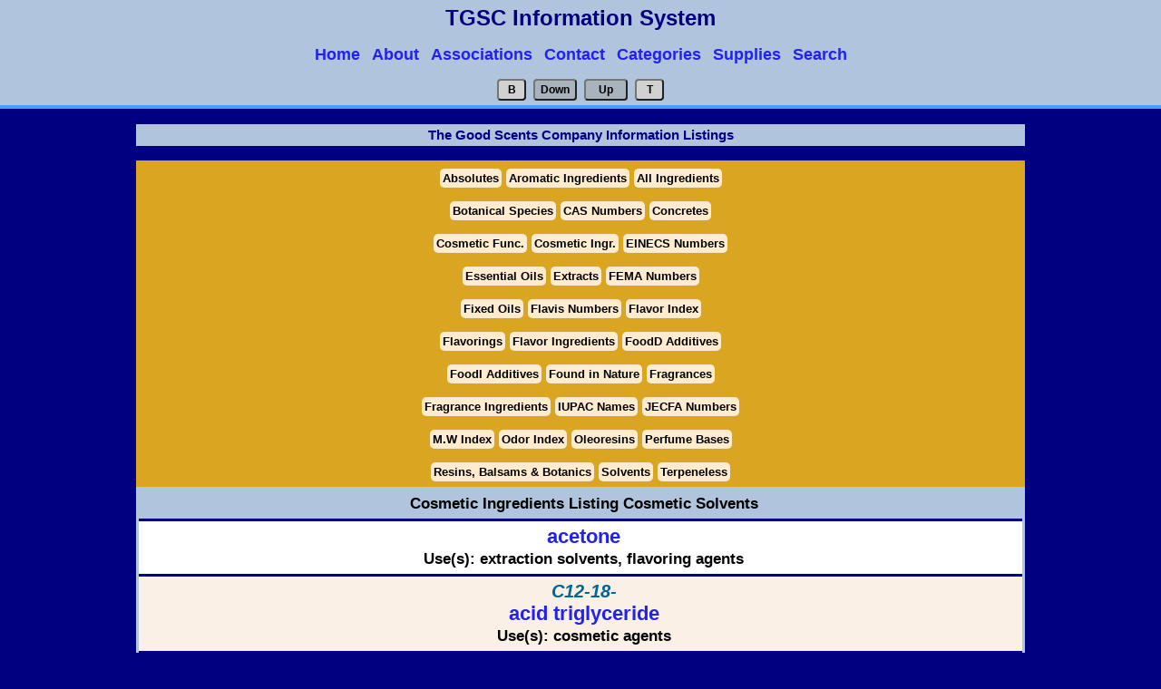

--- FILE ---
content_type: text/html
request_url: http://www.thegoodscentscompany.com/cosdata/solvent.html
body_size: 61316
content:
<!DOCTYPE html>
<html lang="en-US" prefix="og: http://ogp.me/ns#">
<head>
<script async src="https://www.googletagmanager.com/gtag/js?id=UA-46820683-1"></script>
<script>
  window.dataLayer = window.dataLayer || [];function gtag(){dataLayer.push(arguments);}gtag('js', new Date());gtag('config', 'UA-46820683-1');
</script>
<title>Cosmetic Solvents Information Listing</title>
<meta charset="UTF-8" />
<meta name="description" content="Cosmetic Ingredients Catalog of information" />
<link rel="canonical" href="https://www.thegoodscentscompany.com/cosdata\solvent.html" />
<meta property="og:locale" content="en_US" />
<meta property="og:type" content="article" />
<meta property="og:title" content="The Good Scents Company - Cosmetic Ingredients Catalog information" />
<meta property="og:description" content="Cosmetic Ingredients Catalog information" />
<meta property="og:url" content="https://www.thegoodscentscompany.com/cosdata\solvent.html" />
<link rel="shortcut icon" href="/images/favicon.ico" type="image/x-icon" />
<meta name="viewport" content="width=device-width, initial-scale=1.0" />
<link rel="stylesheet" type="text/css" href="/css/v1/list.css" />
<script src="/js/jquery.min.js"></script>
<script src="/js/v1/index.js"></script>
<script>
    (function(i,s,o,g,r,a,m){i['GoogleAnalyticsObject']=r;i[r]=i[r]||function(){(i[r].q=i[r].q||[]).push(arguments);},i[r].l=1*new Date();a=s.createElement(o),m=s.getElementsByTagName(o)[0];a.async=1;a.src=g;m.parentNode.insertBefore(a,m);})(window,document,'script','//www.google-analytics.com/analytics.js','ga');ga('create','UA-46820683-1','auto');ga('send','pageview');
</script>
<script>
$(document).ready(function() {
    if($( window ).width() <= "851") {
    $('#menu-icon').click(function() {
        $('#datanavmenu ul').toggle();
    });
}});
</script>
</head>
<body>
<header id="listheader">
<div data-role="header" data-position="fixed">
<div id="logo">TGSC Information System
<nav id="datanavmenu" class="navsmall">
<a href="#" id="menu-icon"></a>
<ul>
<a href="/index.html"><li>Home</li></a>
<a href="/misc/about.html"><li>About</li></a>
<a href="/misc/associations.html"><li>Associations</li></a>
<a href="/misc/contact.html"><li>Contact</li></a>
<a href="/categories.html"><li>Categories</li></a>
<a href="/supply.html"><li>Supplies</li></a>
<li><a href="/search2.html">Search</a></li>
</ul>
</nav>
</div>
</div>
<div class="bottonspace"><span><button class="button-outer" onclick="location.href='#tothebottom';">B</button></span><span><button class="button-inner" onclick="scrollWinDown();">Down</button></span><span><button class="button-inner" onclick="scrollWinUp();">Up</button></span><span><button class="button-outer" onclick="scrollWinTop();">T</button></span></div>
</header>
<span id="tothetop"></span>
<section id="listsection">
<h3>The Good Scents Company Information Listings</h3>
<nav>
<div class="subdrssec1">
<a href="/abs-az.html">Absolutes</a>
<a href="/rawmatex-a.html">Aromatic Ingredients</a>
<a href="/allprod-a.html">All Ingredients</a></div>
<div class="subdrssec1">
<a href="/botaspes-a.html">Botanical Species</a>
<a href="/allproc-1.html">CAS Numbers</a>
<a href="/con-az.html">Concretes</a></div>
<div class="subdrssec1">
<a href="/cosfunc.html">Cosmetic Func.</a>
<a href="/cosmetix-a.html">Cosmetic Ingr.</a>
<a href="/allproe-1.html">EINECS Numbers</a></div>
<div class="subdrssec1">
<a href="/essentlx-a.html">Essential Oils</a>
<a href="/extractx-a.html">Extracts</a>
<a href="/allprof-1.html">FEMA Numbers</a></div>
<div class="subdrssec1">
<a href="/fix-az.html">Fixed Oils</a>
<a href="/allprov-1.html">Flavis Numbers</a>
<a href="/allflavor.html">Flavor Index</a></div>
<div class="subdrssec1">
<a href="/flavorsx-a.html">Flavorings</a>
<a href="/flavonly-a.html">Flavor Ingredients</a>
<a href="/fodadd-a.html">FoodD Additives</a></div>
<div class="subdrssec1">
<a href="/fdaddi.html">FoodI Additives</a>
<a href="/naturocc-a.html">Found in Nature</a>
<a href="/fragranx-a.html">Fragrances</a></div>
<div class="subdrssec1">
<a href="/fragonly-a.html">Fragrance Ingredients</a>
<a href="/upacname-a.html">IUPAC Names</a>
<a href="/allproj-1.html">JECFA Numbers</a></div>
<div class="subdrssec1">
<a href="/allprom-1.html">M.W Index</a>
<a href="/allodor.html">Odor Index</a>
<a href="/ole-az.html">Oleoresins</a>
<a href="/peb-az.html">Perfume Bases</a></div>
<div class="subdrssec1">
<a href="/resinx-a.html">Resins, Balsams &amp; Botanics</a>
<a href="/allsovts.html">Solvents</a>
<a href="/tls-az.html">Terpeneless</a></div>
</nav>
<table id="alltableList1">
<tr><th>Cosmetic Ingredients Listing  Cosmetic Solvents</th></tr>
<tr><td><a href="/data/rw1001331.html">acetone</a>
Use(s): extraction solvents, flavoring agents</td></tr>
<tr><td><div class="chtols">C12-18-</div><a href="/data/rw1373471.html">acid triglyceride</a>
Use(s): cosmetic agents</td></tr>
<tr><td><a href="/data/rw1911401.html">acryloyloxy propyltrimethoxylane</a>
Use(s): solvents</td></tr>
<tr><td><a href="/data/rw1000101.html">alcohol denat. SD alcohol 1</a>
Use(s): solvents</td></tr>
<tr><td><a href="/data/rw1584391.html">alcohol denat. SD alcohol 23-A</a>
Use(s): solvents/deluents for cosmetic, flavor and/or fragrance agents</td></tr>
<tr><td><a href="/data/rw1000501.html">alcohol denat. SD alcohol 23-F</a>
Use(s): solvents</td></tr>
<tr><td><a href="/data/rw1677161.html">alcohol denat. SD alcohol 23-H</a>
Use(s): solvents</td></tr>
<tr><td><a href="/data/rw1677461.html">alcohol denat. SD alcohol 27-B</a>
Use(s): solvents</td></tr>
<tr><td><a href="/data/rw1584401.html">alcohol denat. SD alcohol 3-A</a>
Use(s): solvents</td></tr>
<tr><td><a href="/data/rw1677721.html">alcohol denat. SD alcohol 3-B</a>
Use(s): solvents</td></tr>
<tr><td><a href="/data/rw1647781.html">alcohol denat. SD alcohol 3-C</a>
Use(s): solvents</td></tr>
<tr><td><a href="/data/rw1680161.html">alcohol denat. SD alcohol 30</a>
Use(s): solvents</td></tr>
<tr><td><a href="/data/rw1070281.html">alcohol denat. SD alcohol 31-A</a>
Use(s): solvents</td></tr>
<tr><td><a href="/data/rw1092341.html">alcohol denat. SD alcohol 36</a>
Use(s): solvents</td></tr>
<tr><td><a href="/data/rw1105241.html">alcohol denat. SD alcohol 37</a>
Use(s): solvents</td></tr>
<tr><td><a href="/data/rw1130621.html">alcohol denat. SD alcohol 38-B</a>
Use(s): solvents</td></tr>
<tr><td><a href="/data/rw1385271.html">alcohol denat. SD alcohol 38-C</a>
Use(s): solvents</td></tr>
<tr><td><a href="/data/rw1685231.html">alcohol denat. SD alcohol 38-D</a>
Use(s): solvents</td></tr>
<tr><td><a href="/data/rw1685241.html">alcohol denat. SD alcohol 38-F</a>
Use(s): solvents</td></tr>
<tr><td><a href="/data/rw1685251.html">alcohol denat. SD alcohol 39</a>
Use(s): solvents</td></tr>
<tr><td><a href="/data/rw1685261.html">alcohol denat. SD alcohol 39-A</a>
Use(s): solvents</td></tr>
<tr><td><a href="/data/rw1685271.html">alcohol denat. SD alcohol 39-B</a>
Use(s): solvents</td></tr>
<tr><td><a href="/data/rw1685281.html">alcohol denat. SD alcohol 39-C</a>
Use(s): solvents</td></tr>
<tr><td><a href="/data/rw1685291.html">alcohol denat. SD alcohol 39-D</a>
Use(s): solvents</td></tr>
<tr><td><a href="/data/rw1685301.html">alcohol denat. SD alcohol 40</a>
Use(s): solvents</td></tr>
<tr><td><a href="/data/rw1685311.html">alcohol denat. SD alcohol 40-A</a>
Use(s): solvents</td></tr>
<tr><td><a href="/data/rw1685321.html">alcohol denat. SD alcohol 40-B</a>
Use(s): solvents</td></tr>
<tr><td><a href="/data/rw1685331.html">alcohol denat. SD alcohol 40-C</a>
Use(s): solvents</td></tr>
<tr><td><a href="/data/rw1685341.html">alcohol denat. SD alcohol 46</a>
Use(s): solvents</td></tr>
<tr><td><div class="chtols">C10-13</div><a href="/data/rw1649741.html">alkane</a>
Use(s): solvents</td></tr>
<tr><td><div class="chtols">C12-15-</div><a href="/data/rw1315371.html">alkane/cycloalkane/aromatic hydrocarbons</a>
Use(s): solvents</td></tr>
<tr><td><a href="/data/rw1320261.html">alkanes C14-17</a>
Use(s): solvents</td></tr>
<tr><td><a href="/data/es1685351.html">althaea rosea flower water</a>
Use(s): cosmetic ingredient for skin conditioning</td></tr>
<tr><td><a href="/data/rw1706911.html">AMP-C8-18 perfluoroalkylethyl phosphate</a>
Use(s): emulsion stabilising, surfactant agents</td></tr>
<tr><td><a href="/data/rw1040001.html">amyl acetate</a>
Use(s): flavor and fragrance agents, carrier solvents</td></tr>
<tr><td><div class="chtols">iso</div><a href="/data/rw1006711.html">amyl acetate</a>
Use(s): carrier solvents, flavoring agents</td></tr>
<tr><td><div class="chtols">iso</div><a href="/data/rw1014671.html">amyl alcohol</a>
Use(s): flavor and fragrance agents</td></tr>
<tr><td><a href="/data/rw1047711.html">amyl benzoate</a>
Use(s): flavor and fragrance agents</td></tr>
<tr><td><a href="/data/rw1707171.html">anhydroxylityl lactate</a>
Use(s): antimicrobial agents</td></tr>
<tr><td><a href="/data/vg1067931.html">arachis hypogaea oil</a>
Use(s): multipurpose additives</td></tr>
<tr><td><a href="/data/vg1668161.html">arachis hypogaea oil CO2 extract</a>
Use(s): flavor and fragrance agents</td></tr>
<tr><td><a href="/data/vg1647681.html">avena sativa kernel oil</a>
Use(s): cosmetic agents</td></tr>
<tr><td><a href="/data/ex1708971.html">avena sativa seed water</a>
Use(s): solvents</td></tr>
<tr><td><a href="/data/rw1001491.html">benzaldehyde</a>
Use(s): flavor and fragrance agents</td></tr>
<tr><td><a href="/data/rw1001612.html">benzyl acetate</a>
Use(s): flavor and fragrance agents</td></tr>
<tr><td><a href="/data/rw1001651.html">benzyl alcohol</a>
Use(s): flavor and fragrance agents, carrier solvents</td></tr>
<tr><td><a href="/data/rw1001672.html">benzyl benzoate</a>
Use(s): flavor and fragrance agents, carrier solvents</td></tr>
<tr><td><a href="/data/rw1171481.html">benzyl glycol</a>
Use(s): solvents</td></tr>
<tr><td><a href="/data/rw1030911.html">benzyl laurate</a>
Use(s): flavor and fragrance agents</td></tr>
<tr><td><a href="/data/rw1668681.html">benzyl laurate/myristate/palmitate</a>
Use(s): plasticizers, solvents</td></tr>
<tr><td><a href="/data/rw1711031.html">borage seed oil polyglyceryl-4 esters</a>
Use(s): emulsifiers, surfactants</td></tr>
<tr><td><a href="/data/vg1352661.html">brevoortia oil</a>
Use(s): special dietary and nutritional additives</td></tr>
<tr><td><a href="/data/vg1352671.html">bubulum oil</a>
Use(s): emollients, solvents</td></tr>
<tr><td><div class="chtols">1,2-</div><a href="/data/rw1133611.html">butane diol</a>
Use(s): cosmetic agents</td></tr>
<tr><td><div class="chtols">1,4-</div><a href="/data/rw1148481.html">butane diol</a>
Use(s): solvents</td></tr>
<tr><td><div class="chtols">2,3-</div><a href="/data/rw1161171.html">butane diol</a>
Use(s): solvents/deluents for flavor and/or fragrance agents</td></tr>
<tr><td><a href="/data/rw1167711.html">buteth-2 acetate</a>
Use(s): solvents</td></tr>
<tr><td><a href="/data/rw1711551.html">buteth-3</a>
Use(s): solvents</td></tr>
<tr><td><a href="/data/rw1234751.html">butoxydiglycol</a>
Use(s): solvents</td></tr>
<tr><td><div class="chtols">2-</div><a href="/data/rw1172791.html">butoxyethanol</a>
Use(s): sanitizing agents for food processing equipment</td></tr>
<tr><td><div class="chtols">2-</div><a href="/data/rw1172801.html">butoxyethyl acetate</a>
Use(s): solvents</td></tr>
<tr><td><div class="chtols">iso</div><a href="/data/rw1017791.html">butoxypropanol</a>
Use(s): cosmetic agents</td></tr>
<tr><td><a href="/data/rw1019351.html">butyl acetate</a>
Use(s): flavor and fragrance agents</td></tr>
<tr><td><div class="chtols">iso</div><a href="/data/rw1013631.html">butyl acetate</a>
Use(s): cosmetic, flavor and fragrance agents</td></tr>
<tr><td><div class="chtols">tert-</div><a href="/data/rw1039901.html">butyl acetate</a>
Use(s): solvents</td></tr>
<tr><td><a href="/data/rw1029131.html">butyl alcohol</a>
Use(s): cosmetic, flavor and fragrance agents; extraction solvents</td></tr>
<tr><td><div class="chtols">tert-</div><a href="/data/rw1047291.html">butyl alcohol</a>
Use(s): cosmetic, flavor and fragrance agents</td></tr>
<tr><td><div class="chtols">iso</div><a href="/data/rw1013272.html">butyl benzoate</a>
Use(s): cosmetic, flavor and fragrance agents</td></tr>
<tr><td><div class="chtols">2-tert-</div><a href="/data/rw1002461.html">butyl cyclohexyl acetate</a>
Use(s): fragrance agents, solvents</td></tr>
<tr><td><div class="chtols">2-tert-</div><a href="/data/rw1100881.html">butyl cyclohexyl oxybutanol</a>
Use(s): fragrance agents</td></tr>
<tr><td><a href="/data/rw1689641.html">butyl ethylpropanediyl ethylhexanoate</a>
Use(s): solvents</td></tr>
<tr><td><a href="/data/rw1106241.html">butyl lactate</a>
Use(s): flavor and fragrance agents</td></tr>
<tr><td><div class="chtols">tert-</div><a href="/data/rw1040561.html">butyl methyl ether</a>
Use(s): solvents</td></tr>
<tr><td><div class="chtols">iso</div><a href="/data/rw1032841.html">butyl methyl ketone</a>
Use(s): cosmetic, flavor and fragrance agents</td></tr>
<tr><td><a href="/data/rw1369261.html">butyl octanol</a>
Use(s): solvents</td></tr>
<tr><td><div class="chtols">2-</div><a href="/data/rw1333931.html">butyl octyl benzoate</a>
Use(s): cosmetic agents</td></tr>
<tr><td><a href="/data/rw1649721.html">butyl octyl salicylate</a>
Use(s): cosmetic ingredient for skin and hair conditioning</td></tr>
<tr><td><div class="chtols">1,3-</div><a href="/data/rw1018691.html">butylene glycol</a>
Use(s): processing aids</td></tr>
<tr><td><a href="/data/rw1649711.html">butylene glycol propionate</a>
Use(s): solvents</td></tr>
<tr><td><div class="chtols">gamma-</div><a href="/data/rw1028441.html">butyrolactone</a>
Use(s): flavor and fragrance agents</td></tr>
<tr><td><a href="/data/rw1712411.html">C10-11 aromatic hydrocarbons</a>
Use(s): solvents</td></tr>
<tr><td><a href="/data/rw1315061.html">C10-12 alkane/cycloalkane</a>
Use(s): solvents</td></tr>
<tr><td><a href="/data/rw1712421.html">C10-12 isoparaffin</a>
Use(s): solvents</td></tr>
<tr><td><a href="/data/rw1712621.html">C11-14 alkane/cycloalkane</a>
Use(s): solvents</td></tr>
<tr><td><a href="/data/rw1712631.html">C11-14 isoparaffin</a>
Use(s): solvents</td></tr>
<tr><td><a href="/data/rw1712641.html">C11-15 alkane/cycloalkane</a>
Use(s): solvents</td></tr>
<tr><td><a href="/data/rw1712681.html">C12-13 alkane/cycloalkane</a>
Use(s): solvents</td></tr>
<tr><td><a href="/data/rw1315041.html">C13-15 alkane</a>
Use(s): solvents</td></tr>
<tr><td><a href="/data/rw1314671.html">C14-19 alkane</a>
Use(s): solvents</td></tr>
<tr><td><a href="/data/rw1713251.html">C14-20 alkane</a>
Use(s): emollients, skin conditioning, solvents</td></tr>
<tr><td><a href="/data/rw1713281.html">C14-22 alkane</a>
Use(s): emollients, skin conditioning, solvents</td></tr>
<tr><td><a href="/data/rw1713321.html">C15-23 alkane</a>
Use(s): solvents</td></tr>
<tr><td><a href="/data/rw1713341.html">C16-17 alkyl benzoate</a>
Use(s): antimicrobial agents</td></tr>
<tr><td><a href="/data/rw1654091.html">C18-21 alkane</a>
Use(s): solvents</td></tr>
<tr><td><a href="/data/rw1713451.html">C18-50 isoparaffin</a>
Use(s): binding, bulking agents</td></tr>
<tr><td><a href="/data/rw1713921.html">C6-12 perfluoroalkylethanol</a>
Use(s): solvents</td></tr>
<tr><td><a href="/data/rw1315281.html">C8-10 alkane/cycloalkane/aromatic hydrocarbons</a>
Use(s): solvents</td></tr>
<tr><td><a href="/data/rw1713961.html">C8-12 acid triglyceride</a>
Use(s): solvents</td></tr>
<tr><td><a href="/data/rw1315071.html">C8-9 alkane/cycloalkane</a>
Use(s): solvents</td></tr>
<tr><td><a href="/data/rw1714001.html">C9-10 alkane/cycloalkane</a>
Use(s): solvents</td></tr>
<tr><td><a href="/data/rw1315381.html">C9-10 aromatic hydrocarbons</a>
Use(s): solvents</td></tr>
<tr><td><a href="/data/rw1714011.html">C9-11 alkane/cycloalkane</a>
Use(s): solvents</td></tr>
<tr><td><a href="/data/rw1714041.html">C9-12 alkane</a>
Use(s): solvents</td></tr>
<tr><td><a href="/data/rw1714051.html">C9-12 isoparaffin</a>
Use(s): solvents</td></tr>
<tr><td><a href="/data/rw1714071.html">C9-13 isoparaffin</a>
Use(s): solvents</td></tr>
<tr><td><a href="/data/rw1714081.html">C9-14 isoparaffin</a>
Use(s): solvents</td></tr>
<tr><td><a href="/data/rw1714111.html">C9-16 alkane/cycloalkane</a>
Use(s): emulsifiers, surfactants</td></tr>
<tr><td><a href="/data/rw1714121.html">C9-16 isoparaffin</a>
Use(s): emollients, skin conditioning, solvents</td></tr>
<tr><td><a href="/data/vg1601791.html">camellia oleifera seed oil</a>
Use(s): emollients, solvents</td></tr>
<tr><td><a href="/data/rw1010911.html">camphyl cyclohexanol</a>
Use(s): fragrance agents</td></tr>
<tr><td><a href="/data/rw1319061.html">caprylic/capric glycerides</a>
Use(s): solvents</td></tr>
<tr><td><a href="/data/rw1306031.html">caprylic/capric triglyceride</a>
Use(s): solvents/deluents for flavoring agents</td></tr>
<tr><td><a href="/data/rw1662441.html">caprylic/capric/lauric triglyceride</a>
Use(s): emollients, solvents</td></tr>
<tr><td><a href="/data/rw1715441.html">caprylic/capric/stearic triglyceride</a>
Use(s): emollients, skin conditioning, solvents</td></tr>
<tr><td><a href="/data/rw1715791.html">carboxymethyl caprooyl chitosan</a>
Use(s): absorbents, film forming agents</td></tr>
<tr><td><a href="/data/vg1649811.html">carum carvi seed oil (fixed)</a>
Use(s): emollients, solvents</td></tr>
<tr><td><div class="chtols">iso</div><a href="/data/rw1668731.html">cetyl salicylate</a>
Use(s): emollients, skin conditioning</td></tr>
<tr><td><a href="/data/rw1041211.html">chloroform</a>
Use(s): substances for use only as components of adhesives for food packaging, transporting, or holding food</td></tr>
<tr><td><a href="/data/rw1721581.html">coconut alkanes</a>
Use(s): emollients, solvents</td></tr>
<tr><td><a href="/data/vg1067711.html">cocos nucifera oil</a>
Use(s): edible fats and oils</td></tr>
<tr><td><a href="/data/rw1266571.html">crotamiton</a>
Use(s): antimicrobial agents</td></tr>
<tr><td><a href="/data/ex1723671.html">cryptomeria japonica bark extract</a>
Use(s): deodorants</td></tr>
<tr><td><a href="/data/vg1649821.html">cuphea viscosissima seed oil</a>
Use(s): emollients, hair conditioning</td></tr>
<tr><td><a href="/data/rw1724291.html">cycloethoxymethicone</a>
Use(s): emollients, skin conditioning, solvents</td></tr>
<tr><td><a href="/data/rw1331301.html">cycloheptasiloxane</a>
Use(s): emollients, skin conditioning</td></tr>
<tr><td><a href="/data/rw1232551.html">cyclohexane</a>
Use(s): food contact resinous and polymeric coatings</td></tr>
<tr><td><a href="/data/rw1098591.html">cyclohexanone</a>
Use(s): food contact microporous polymeric filters</td></tr>
<tr><td><a href="/data/rw1338181.html">cyclohexasiloxane</a>
Use(s): cosmetic agents</td></tr>
<tr><td><a href="/data/rw1131641.html">cyclomethicone</a>
Use(s): cosmetic agents</td></tr>
<tr><td><a href="/data/rw1299011.html">cyclopentasiloxane</a>
Use(s): cosmetic agents</td></tr>
<tr><td><a href="/data/rw1249951.html">cyclotrisiloxane</a>
Use(s): cosmetic agents</td></tr>
<tr><td><div class="chtols">1,1,1,2,2,3,4,5,5,5-</div><a href="/data/rw1332671.html">decafluoropentane</a>
Use(s): solvents</td></tr>
<tr><td><a href="/data/rw1353501.html">decane</a>
Use(s): solvents/deluents for cosmetic and fragrance agents</td></tr>
<tr><td><div class="chtols">1,10-</div><a href="/data/rw1042131.html">decanediol</a>
Use(s): solvents</td></tr>
<tr><td><div class="chtols">1-</div><a href="/data/rw1153871.html">decene</a>
Use(s): solvents</td></tr>
<tr><td><a href="/data/rw1726031.html">di-C12-15 alkyl fumarate</a>
Use(s): emollients, solvents</td></tr>
<tr><td><a href="/data/rw1726041.html">di-C12-15 alkyl maleate</a>
Use(s): emollients, skin conditioning, solvents</td></tr>
<tr><td><a href="/data/rw1655861.html">di-ppg-3 myristyl ether adipate</a>
Use(s): emollients, film forming</td></tr>
<tr><td><a href="/data/rw1235201.html">diacetin</a>
Use(s): solvents/deluents for flavor and/or fragrance agents</td></tr>
<tr><td><a href="/data/rw1203631.html">diacetone alcohol</a>
Use(s): indirect food additives: adhesives and components of coatings</td></tr>
<tr><td><a href="/data/rw1414131.html">dibutoxymethane</a>
Use(s): cleansing, emulsifying agents</td></tr>
<tr><td><a href="/data/rw1235761.html">dibutyl adipate</a>
Use(s): cosmetic agents</td></tr>
<tr><td><a href="/data/rw1649831.html">dibutyl octyl malate</a>
Use(s): cosmetic agents</td></tr>
<tr><td><a href="/data/rw1649841.html">dibutyl octyl sebacate</a>
Use(s): emollients, skin conditioning, solvents</td></tr>
<tr><td><a href="/data/rw1235791.html">dibutyl oxalate</a>
Use(s): cosmetic agents</td></tr>
<tr><td><a href="/data/rw1028411.html">dibutyl sebacate</a>
Use(s): flavor and fragrance agents</td></tr>
<tr><td><a href="/data/rw1726411.html">dicaprylyl/capryl sebacate</a>
Use(s): emollients, solvents</td></tr>
<tr><td><a href="/data/rw1236221.html">dichloromethane</a>
Use(s): extraction solvents</td></tr>
<tr><td><a href="/data/rw1299221.html">diethoxyethyl succinate</a>
Use(s): solvents</td></tr>
<tr><td><a href="/data/rw1726661.html">diethyl acetyl aspartate</a>
Use(s): solvents</td></tr>
<tr><td><a href="/data/rw1243001.html">diethyl ether</a>
Use(s): extraction solvents</td></tr>
<tr><td><a href="/data/rw1223671.html">diethyl hexyl adipate</a>
Use(s): solvents/deluents for cosmetic, flavor and/or fragrance agents</td></tr>
<tr><td><a href="/data/rw1363461.html">diethyl hexyl succinate</a>
Use(s): emollients, film forming</td></tr>
<tr><td><a href="/data/rw1237651.html">diethyl oxalate</a>
Use(s): solvents/deluents for flavor and/or fragrance agents</td></tr>
<tr><td><a href="/data/rw1004351.html">diethyl phthalate</a>
Use(s): solvents/deluents for cosmetic and fragrance agents</td></tr>
<tr><td><a href="/data/rw1029491.html">diethyl sebacate</a>
Use(s): flavor and fragrance agents</td></tr>
<tr><td><a href="/data/rw1018871.html">diethyl succinate</a>
Use(s): flavor and fragrance agents</td></tr>
<tr><td><a href="/data/rw1234831.html">diethylene glycol</a>
Use(s): solvents</td></tr>
<tr><td><a href="/data/rw1234761.html">diethylene glycol diethyl ether</a>
Use(s): solvents</td></tr>
<tr><td><a href="/data/rw1129621.html">diethylhexyl 2,6-naphthalate</a>
Use(s): cosmetic agents</td></tr>
<tr><td><a href="/data/rw1363141.html">diglycerin</a>
Use(s): cosmetic agents</td></tr>
<tr><td><a href="/data/rw1649851.html">diheptyl undecyl adipate</a>
Use(s): cosmetic agents</td></tr>
<tr><td><a href="/data/rw1309401.html">dihexyl adipate</a>
Use(s): cosmetic agents</td></tr>
<tr><td><a href="/data/rw1649861.html">dihexyl decyl sebacate</a>
Use(s): cosmetic agents</td></tr>
<tr><td><a href="/data/rw1726971.html">dihexyldecyl adipate</a>
Use(s): emollients, skin conditioning, solvents</td></tr>
<tr><td><a href="/data/rw1727331.html">diisoamyl malate</a>
Use(s): emollients, solvents</td></tr>
<tr><td><a href="/data/rw1018661.html">diisobutyl adipate</a>
Use(s): food-contact surface of paper and paperboard</td></tr>
<tr><td><a href="/data/rw1363271.html">diisobutyl oxalate</a>
Use(s): cosmetic agents</td></tr>
<tr><td><a href="/data/rw1363281.html">diisocetyl adipate</a>
Use(s): cosmetic agents</td></tr>
<tr><td><a href="/data/rw1024411.html">diisodecyl adipate</a>
Use(s): solvents/deluents for cosmetic and fragrance agents</td></tr>
<tr><td><a href="/data/rw1313641.html">diisononyl adipate</a>
Use(s): cosmetic agents</td></tr>
<tr><td><a href="/data/rw1664591.html">diisooctyl adipate</a>
Use(s): emollients, skin conditioning, solvents</td></tr>
<tr><td><a href="/data/rw1413081.html">diisooctyl adipate</a>
Use(s): emollients, skin conditioning, solvents</td></tr>
<tr><td><a href="/data/rw1299391.html">diisopropyl adipate</a>
Use(s): food-contact surface of paper and paperboard</td></tr>
<tr><td><a href="/data/rw1363301.html">diisopropyl oxalate</a>
Use(s): chelating agents</td></tr>
<tr><td><a href="/data/rw1299401.html">diisopropyl sebacate</a>
Use(s): solvents/deluents for cosmetic and fragrance agents</td></tr>
<tr><td><a href="/data/rw1649871.html">dimethyl capramide</a>
Use(s): emulsion stabilising</td></tr>
<tr><td><a href="/data/rw1019981.html">dimethyl carbonate</a>
Use(s): cosmetic agents</td></tr>
<tr><td><a href="/data/rw1259861.html">dimethyl ether</a>
Use(s): solvents</td></tr>
<tr><td><a href="/data/rw1234371.html">dimethyl glutarate</a>
Use(s): solvents/deluents for cosmetic and fragrance agents</td></tr>
<tr><td><a href="/data/rw1252931.html">dimethyl isosorbide</a>
Use(s): solvents</td></tr>
<tr><td><a href="/data/rw1239471.html">dimethyl maleate</a>
Use(s): emollients, solvents</td></tr>
<tr><td><a href="/data/rw1651561.html">dimethyl methyl glutarate</a>
Use(s): solvents</td></tr>
<tr><td><div class="chtols">(&plusmn;)-2,6-</div><a href="/data/rw1006052.html">dimethyl-7-octen-2-ol</a>
Use(s): flavor and fragrance agents</td></tr>
<tr><td><a href="/data/rw1239551.html">dimethyl oxalate</a>
Use(s): solvents</td></tr>
<tr><td><a href="/data/rw1018891.html">dimethyl phthalate</a>
Use(s): solvents/deluents for cosmetic and fragrance agents</td></tr>
<tr><td><a href="/data/rw1021021.html">dimethyl succinate</a>
Use(s): flavor and fragrance agents</td></tr>
<tr><td><a href="/data/rw1260371.html">dimethyl sulfone</a>
Use(s): dietary supplements, solvents</td></tr>
<tr><td><a href="/data/rw1148551.html">dimethylol cyclohexane</a>
Use(s): solvents</td></tr>
<tr><td><a href="/data/rw1651571.html">dioctyl dodecyl sebacate</a>
Use(s): emollients, skin conditioning, solvents</td></tr>
<tr><td><a href="/data/rw1270661.html">dioctyl ether</a>
Use(s): cosmetic agents</td></tr>
<tr><td><a href="/data/rw1304601.html">dioctyl maleate</a>
Use(s): emollients, skin conditioning, solvents</td></tr>
<tr><td><div class="chtols">(&plusmn;)-</div><a href="/data/rw1135661.html">dioctyl sebacate</a>
Use(s): solvents/deluents for cosmetic, flavor and/or fragrance agents</td></tr>
<tr><td><a href="/data/rw1147741.html">dioxolane</a>
Use(s): solvents</td></tr>
<tr><td><a href="/data/rw1729341.html">dipentaerythrityl pentaisostearate</a>
Use(s): binding, emollient agents</td></tr>
<tr><td><a href="/data/rw1008911.html">diphenyl methane</a>
Use(s): flavor and fragrance agents</td></tr>
<tr><td><a href="/data/rw1363611.html">dipropyl adipate</a>
Use(s): food-contact surface of paper and paperboard</td></tr>
<tr><td><a href="/data/rw1363621.html">dipropyl oxalate</a>
Use(s): chelating agents</td></tr>
<tr><td><a href="/data/rw1018712.html">dipropylene glycol</a>
Use(s): solvents/deluents for flavor and/or fragrance agents</td></tr>
<tr><td><a href="/data/rw1234871.html">di(propylene glycol) (mixture of isomers)</a>
Use(s): solvents/deluents for cosmetic, flavor and/or fragrance agents</td></tr>
<tr><td><a href="/data/rw1331431.html">dipropylene glycol dimethyl ether</a>
Use(s): solvents</td></tr>
<tr><td><a href="/data/rw1045221.html">dipropylene glycol isobornyl ether</a>
Use(s): cosmetic agents</td></tr>
<tr><td><a href="/data/rw1364061.html">ditridecyl adipate</a>
Use(s): emollients, skin conditioning, solvents</td></tr>
<tr><td><a href="/data/rw1730981.html">ditrimethylolpropane isostearate/sebacate</a>
Use(s): binding, emollient agents</td></tr>
<tr><td><div class="chtols">iso</div><a href="/data/rw1308211.html">dodecane</a>
Use(s): solvents/deluents for cosmetic and fragrance agents</td></tr>
<tr><td><div class="chtols">1-</div><a href="/data/rw1154001.html">dodecene</a>
Use(s): cosmetic and flavor agents</td></tr>
<tr><td><a href="/data/vg1653971.html">echium plantagineum seed oil</a>
Use(s): cosmetic ingredient for skin conditioning</td></tr>
<tr><td><div class="chtols">iso</div><a href="/data/rw1331421.html">eicosane</a>
Use(s): emollients, skin conditioning, solvents</td></tr>
<tr><td><a href="/data/rw1732701.html">erythrityl triethylhexanoate</a>
Use(s): emollients, skin conditioning, solvents</td></tr>
<tr><td><a href="/data/rw1000511.html">ethanol</a>
Use(s): carrier solvents/deluents for flavor and/or fragrance agents; extraction solvent</td></tr>
<tr><td><a href="/data/rw1175351.html">ethohexadiol</a>
Use(s): solvents</td></tr>
<tr><td><a href="/data/rw1002161.html">ethoxydiglycol</a>
Use(s): carrier solvents/deluents for flavors and/or fragrances</td></tr>
<tr><td><a href="/data/rw1234791.html">ethoxydiglycol acetate</a>
Use(s): solvents</td></tr>
<tr><td><div class="chtols">bis-</div><a href="/data/rw1649701.html">ethoxydiglycol succinate</a>
Use(s): humectants, skin conditioning</td></tr>
<tr><td><div class="chtols">2-</div><a href="/data/rw1175271.html">ethoxyethanol</a>
Use(s): substances for use only as components of adhesives for food packaging, transporting, or holding food</td></tr>
<tr><td><a href="/data/rw1004691.html">ethyl acetate</a>
Use(s): flavor and fragrance agents, carrier solvents</td></tr>
<tr><td><a href="/data/rw1732951.html">ethyl glycerin acetal levulinate</a>
Use(s): solvents</td></tr>
<tr><td><div class="chtols">2-</div><a href="/data/rw1022731.html">ethyl hexyl acetate</a>
Use(s): flavor and fragrance agents</td></tr>
<tr><td><div class="chtols">2-</div><a href="/data/rw1061431.html">ethyl hexyl benzoate</a>
Use(s): solvents/deluents for cosmetic, flavor and/or fragrance agents</td></tr>
<tr><td><a href="/data/rw1032431.html">ethyl lactate</a>
Use(s): flavor and fragrance agents, carrier solvents</td></tr>
<tr><td><a href="/data/rw1597311.html">ethyl levulinate propylene glycol ketal</a>
Use(s): flavoring agents</td></tr>
<tr><td><a href="/data/rw1004891.html">ethyl myristate</a>
Use(s): flavor and fragrance agents</td></tr>
<tr><td><a href="/data/rw1733031.html">ethyl perfluorobutyl ether</a>
Use(s): solvents</td></tr>
<tr><td><a href="/data/rw1733041.html">ethyl perfluoroisobutyl ether</a>
Use(s): solvents</td></tr>
<tr><td><a href="/data/rw1019191.html">ethyl phenethyl acetal</a>
Use(s): cosmetic, flavor and fragrance agents</td></tr>
<tr><td><a href="/data/rw1015111.html">ethyl phenyl acetate</a>
Use(s): flavor and fragrance agents</td></tr>
<tr><td><a href="/data/rw1154081.html">ethyl pyrrolidone</a>
Use(s): solvents</td></tr>
<tr><td><a href="/data/rw1245991.html">ethylene carbonate</a>
Use(s): solvents</td></tr>
<tr><td><a href="/data/rw1246181.html">ethylene glycol</a>
Use(s): humectants, solvents</td></tr>
<tr><td><a href="/data/rw1733371.html">ethylhexyl benzyldioxopiperazyl acetate</a>
Use(s): emollients, skin conditioning, solvents</td></tr>
<tr><td><div class="chtols">hydrogenated </div><a href="/data/rw1734151.html">farnesene</a>
Use(s): emollients, skin conditioning, solvents</td></tr>
<tr><td><a href="/data/rw1005092.html">farnesol</a>
Use(s): cosmetic, flavor and fragrance agents</td></tr>
<tr><td><div class="chtols">per</div><a href="/data/rw1272941.html">fluorodimethylcyclohexane</a>
Use(s): solvents</td></tr>
<tr><td><div class="chtols">per</div><a href="/data/rw1336901.html">fluorohexane</a>
Use(s): cool or crust-freeze chickens sealed in intact bags</td></tr>
<tr><td><div class="chtols">per</div><a href="/data/rw1372011.html">fluoromethylcyclopentane</a>
Use(s): cosmetic agents</td></tr>
<tr><td><div class="chtols">per</div><a href="/data/rw1273111.html">fluorooctyl bromide</a>
Use(s): solvents</td></tr>
<tr><td><div class="chtols">per</div><a href="/data/rw1372111.html">fluoroperhydrobenzyl tetralin</a>
Use(s): cosmetic agents</td></tr>
<tr><td><div class="chtols">per</div><a href="/data/rw1304671.html">fluoroperhydrofluorene</a>
Use(s): solvents</td></tr>
<tr><td><div class="chtols">per</div><a href="/data/rw1463791.html">fluoroperhydrophenanthrene</a>
Use(s): cosmetic agents</td></tr>
<tr><td><a href="/data/rw1008441.html">furfural</a>
Use(s): flavor and fragrance agents</td></tr>
<tr><td><a href="/data/rw1735401.html">fusel wheat bran/straw glycosides</a>
Use(s): antifoaming, emulsifying agents</td></tr>
<tr><td><div class="chtols">dextro-</div><a href="/data/rw1233821.html">gluconic acid</a>
Use(s): solvents/deluents for flavoring agents</td></tr>
<tr><td><div class="chtols">delta-</div><a href="/data/rw1234591.html">gluconolactone</a>
Use(s): flavoring agents and adjuvants, curing and pickling agents, flavor enhancers</td></tr>
<tr><td><a href="/data/rw1737131.html">glycereth-5 lactate</a>
Use(s): emollients, emulsifiers</td></tr>
<tr><td><a href="/data/rw1300111.html">glycereth-12</a>
Use(s): cosmetic agents</td></tr>
<tr><td><a href="/data/rw1365681.html">glycereth-26</a>
Use(s): cosmetic agents</td></tr>
<tr><td><a href="/data/rw1300121.html">glycereth-7</a>
Use(s): cosmetic agents</td></tr>
<tr><td><a href="/data/rw1653501.html">glycereth-7 benzoate</a>
Use(s): emollients, solvents</td></tr>
<tr><td><a href="/data/rw1365691.html">glycereth-7 diisononanoate</a>
Use(s): cosmetic agents</td></tr>
<tr><td><a href="/data/rw1008461.html">glycerine</a>
Use(s): solvents/deluents for cosmetic, flavor and/or fragrance agents</td></tr>
<tr><td><a href="/data/rw1365931.html">glyceryl triacetyl hydroxystearate</a>
Use(s): emollients, skin conditioning, solvents</td></tr>
<tr><td><a href="/data/rw1300271.html">glyceryl triacetyl ricinoleate</a>
Use(s): emollients, skin conditioning, solvents</td></tr>
<tr><td><a href="/data/ex1092121.html">glycine soja extract</a>
Use(s): cosmetic ingredient for skin conditioning</td></tr>
<tr><td><a href="/data/rs1365941.html">glycine soya protein</a>
Use(s): food additive and cosmetic agents</td></tr>
<tr><td><a href="/data/rw1276121.html">glycofurol</a>
Use(s): viscosity controlling agents</td></tr>
<tr><td><a href="/data/rw1249371.html">heptane</a>
Use(s): extraction solvents</td></tr>
<tr><td><div class="chtols">2-</div><a href="/data/rw1004971.html">heptyl cyclopentanone</a>
Use(s): fragrance agents, solvents</td></tr>
<tr><td><div class="chtols">iso</div><a href="/data/rw1159241.html">hexadecane</a>
Use(s): emollients, skin conditioning, solvents</td></tr>
<tr><td><a href="/data/rw1440111.html">hexadecene</a>
Use(s): solvents</td></tr>
<tr><td><a href="/data/rw1101111.html">hexane</a>
Use(s): extraction solvents</td></tr>
<tr><td><div class="chtols">(&plusmn;)-1,2-</div><a href="/data/rw1133711.html">hexane diol</a>
Use(s): cosmetic ingredient for skin and hair care</td></tr>
<tr><td><div class="chtols">1,6-</div><a href="/data/rw1149981.html">hexane diol</a>
Use(s): solvents</td></tr>
<tr><td><a href="/data/rw1300401.html">hexane diol distearate</a>
Use(s): cosmetic agents</td></tr>
<tr><td><div class="chtols">1,2,6-</div><a href="/data/rw1040451.html">hexanetriol</a>
Use(s): cosmetic agents</td></tr>
<tr><td><div class="chtols">1-</div><a href="/data/rw1154441.html">hexene</a>
Use(s): solvents</td></tr>
<tr><td><div class="chtols">cis-3-</div><a href="/data/rw1005931.html">hexenol</a>
Use(s): flavor and fragrance agents</td></tr>
<tr><td><a href="/data/rw1250171.html">hexetidine (mixture of stereoisomers)</a>
Use(s): cosmetic agents</td></tr>
<tr><td><a href="/data/rw1002711.html">hexyl alcohol</a>
Use(s): cosmetic, flavor and fragrance agents</td></tr>
<tr><td><a href="/data/rw1310731.html">hexyl decanol</a>
Use(s): cosmetic agents</td></tr>
<tr><td><a href="/data/rw1370561.html">hexyl laurate</a>
Use(s): flavor and fragrance agents</td></tr>
<tr><td><a href="/data/rw1740751.html">hexyldeceth-2</a>
Use(s): antifoaming, emulsifying agents</td></tr>
<tr><td><a href="/data/rw1740761.html">hexyldeceth-20</a>
Use(s): emulsifiers, humectants</td></tr>
<tr><td><a href="/data/rw1685161.html">hexyldodecyl salicylate</a>
Use(s): cosmetic agents</td></tr>
<tr><td><a href="/data/rw1022291.html">hexylene glycol</a>
Use(s): cosmetic ingredient for skin and hair care</td></tr>
<tr><td><a href="/data/rw1321891.html">hydrocarbons, C4, 1,3-butadiene-free, polymd., triisobutylene fraction, hydrogenated</a>
Use(s): cosmetic agents</td></tr>
<tr><td><a href="/data/rw1741911.html">hydroxyethyl pei-1000</a>
Use(s): solvents</td></tr>
<tr><td><a href="/data/rw1741921.html">hydroxyethyl pei-1500</a>
Use(s): solvents</td></tr>
<tr><td><a href="/data/rw1484611.html">hydroxymethyl dioxolanone</a>
Use(s): solvents</td></tr>
<tr><td><div class="chtols">deodorized </div><a href="/data/rw1253101.html">kerosene</a>
Use(s): solvents</td></tr>
<tr><td><a href="/data/rw1304691.html">lanolin oil</a>
Use(s): cosmetic agents</td></tr>
<tr><td><a href="/data/rw1749441.html">linseed oil polyglyceryl-4 esters</a>
Use(s): emulsifiers, surfactants</td></tr>
<tr><td><div class="chtols">hydrogenated </div><a href="/data/vg1362001.html">menhaden oil</a>
Use(s): solvents/deluents for flavoring agents</td></tr>
<tr><td><div class="chtols">bis-</div><a href="/data/rw1685151.html">mercaptopropyl dimethicone</a>
Use(s): solvents</td></tr>
<tr><td><a href="/data/rw1257181.html">mesitylene</a>
Use(s): solvents/deluents for fragrance agents</td></tr>
<tr><td><a href="/data/rw1276091.html">methoxy peg-25</a>
Use(s): solvents</td></tr>
<tr><td><a href="/data/rw1752981.html">methoxy peg-7</a>
Use(s): humectants</td></tr>
<tr><td><div class="chtols">3-</div><a href="/data/rw1191171.html">methoxy-1-butanol</a>
Use(s): solvents</td></tr>
<tr><td><a href="/data/rw1133881.html">methoxyisopropanol</a>
Use(s): cosmetic and fragrance agents</td></tr>
<tr><td><a href="/data/rw1279131.html">methoxyisopropyl acetate</a>
Use(s): solvents</td></tr>
<tr><td><a href="/data/rw1191221.html">methoxymethyl butanol</a>
Use(s): solvents</td></tr>
<tr><td><a href="/data/rw1032001.html">methyl acetate</a>
Use(s): cosmetic, flavor and fragrance agents</td></tr>
<tr><td><a href="/data/rw1259561.html">methyl alcohol</a>
Use(s): solvents</td></tr>
<tr><td><a href="/data/rw1007581.html">methyl ethyl ketone</a>
Use(s): extraction solvents, flavoring agents</td></tr>
<tr><td><div class="chtols">bis(1-</div><a href="/data/rw1649691.html">methyl heptyl) maleate</a>
Use(s): cosmetic agents</td></tr>
<tr><td><a href="/data/rw1017011.html">methyl hexyl ether</a>
Use(s): cosmetic, flavor and fragrance agents</td></tr>
<tr><td><a href="/data/rw1753431.html">methyl laurate/myristate</a>
Use(s): emollients, skin conditioning, solvents</td></tr>
<tr><td><a href="/data/rw1685171.html">methyl perfluorobutyl ether</a>
Use(s): solvents</td></tr>
<tr><td><a href="/data/rw1685181.html">methyl perfluoroisobutyl ether</a>
Use(s): solvents</td></tr>
<tr><td><a href="/data/rw1178071.html">methyl propane diol</a>
Use(s): solvents</td></tr>
<tr><td><a href="/data/rw1306091.html">methyl soyate (C16-18 and C18-unsatd.)</a>
Use(s): cosmetic agents</td></tr>
<tr><td><div class="chtols">1-</div><a href="/data/rw1132441.html">methyl-2-pyrrolidinone</a>
Use(s): solvents</td></tr>
<tr><td><a href="/data/rw1238941.html">methylal</a>
Use(s): solvents</td></tr>
<tr><td><a href="/data/rw1313261.html">methylbutenes</a>
Use(s): solvents</td></tr>
<tr><td><a href="/data/rw1057711.html">mineral oil</a>
Use(s): multipurpose additives</td></tr>
<tr><td><a href="/data/rw1099291.html">mineral oil white</a>
Use(s): multipurpose additives</td></tr>
<tr><td><div class="chtols">gamma-</div><a href="/data/rw1000531.html">nonalactone</a>
Use(s): cosmetic, flavor and fragrance agents</td></tr>
<tr><td><a href="/data/rw1270401.html">octadecane</a>
Use(s): cosmetic and fragrance agents</td></tr>
<tr><td><div class="chtols">linear </div><a href="/data/rw1121861.html">octadecene</a>
Use(s): cosmetic agents</td></tr>
<tr><td><a href="/data/rw1270541.html">octamethyl cyclotetrasiloxane</a>
Use(s): cosmetic agents</td></tr>
<tr><td><a href="/data/rw1270561.html">octane</a>
Use(s): natural substances and extractives</td></tr>
<tr><td><div class="chtols">iso</div><a href="/data/rw1159291.html">octane (so called)</a>
Use(s): solvents</td></tr>
<tr><td><a href="/data/vg1757481.html">octea quixos leaf oil</a>
Use(s): solvents</td></tr>
<tr><td><div class="chtols">1-</div><a href="/data/rw1155991.html">octene</a>
Use(s): indirect food additives: adhesives and components of coatings</td></tr>
<tr><td><a href="/data/rw1031851.html">octyl butyrate</a>
Use(s): flavor and fragrance agents</td></tr>
<tr><td><a href="/data/rw1301691.html">octyl dodecanol</a>
Use(s): cosmetic and fragrance agents</td></tr>
<tr><td><div class="chtols">iso</div><a href="/data/rw1691191.html">octyl lactoyl tallate</a>
Use(s): cosmetic agents</td></tr>
<tr><td><div class="chtols">iso</div><a href="/data/rw1691201.html">octyl tallate</a>
Use(s): cosmetic agents</td></tr>
<tr><td><a href="/data/vg1067911.html">olea europaea fruit oil</a>
Use(s): solvents/deluents for flavor and/or fragrance agents</td></tr>
<tr><td><a href="/data/vg1617571.html">olea europaea husk oil</a>
Use(s): solvents</td></tr>
<tr><td><a href="/data/rw1761081.html">palm kernel oil polyglyceryl-4 esters</a>
Use(s): emulsifiers, surfactants</td></tr>
<tr><td><div class="chtols">C10-11 iso</div><a href="/data/rw1649731.html">paraffin</a>
Use(s): solvents</td></tr>
<tr><td><div class="chtols">C10-13 iso</div><a href="/data/rw1373131.html">paraffin</a>
Use(s): solvents</td></tr>
<tr><td><div class="chtols">C11-12 iso</div><a href="/data/rw1649751.html">paraffin</a>
Use(s): solvents</td></tr>
<tr><td><div class="chtols">C11-13 iso</div><a href="/data/rw1649761.html">paraffin</a>
Use(s): solvents</td></tr>
<tr><td><div class="chtols">C12-14 iso</div><a href="/data/rw1317521.html">paraffin</a>
Use(s): solvents</td></tr>
<tr><td><div class="chtols">C12-20 iso</div><a href="/data/rw1649771.html">paraffin</a>
Use(s): emollients, skin conditioning, solvents</td></tr>
<tr><td><div class="chtols">C13-14 iso</div><a href="/data/rw1649781.html">paraffin</a>
Use(s): emollients, solvents</td></tr>
<tr><td><div class="chtols">C13-16 iso</div><a href="/data/rw1373491.html">paraffin</a>
Use(s): solvents</td></tr>
<tr><td><div class="chtols">C20-40 iso</div><a href="/data/rw1649791.html">paraffin</a>
Use(s): emollients, skin conditioning, solvents</td></tr>
<tr><td><div class="chtols">C7-8 iso</div><a href="/data/rw1373561.html">paraffin</a>
Use(s): solvents</td></tr>
<tr><td><div class="chtols">C8-9 iso</div><a href="/data/rw1649801.html">paraffin</a>
Use(s): solvents</td></tr>
<tr><td><div class="chtols">C9-11 iso</div><a href="/data/rw1300681.html">paraffin</a>
Use(s): solvents</td></tr>
<tr><td><div class="chtols">chlorinated </div><a href="/data/rw1762411.html">paraffin</a>
Use(s): skin conditioning, skin protecting</td></tr>
<tr><td><a href="/data/rw1763911.html">peg-2 benzyl ether</a>
Use(s): solvents</td></tr>
<tr><td><a href="/data/rw1685391.html">peg-4</a>
Use(s): humectants, solvents</td></tr>
<tr><td><a href="/data/rw1357931.html">peg-6</a>
Use(s): humectants, solvents</td></tr>
<tr><td><a href="/data/rw1685441.html">peg-7</a>
Use(s): humectants, solvents</td></tr>
<tr><td><a href="/data/rw1358221.html">peg-8</a>
Use(s): humectants, solvents</td></tr>
<tr><td><a href="/data/rw1358411.html">peg-9</a>
Use(s): humectants, solvents</td></tr>
<tr><td><a href="/data/rw1356151.html">peg-10</a>
Use(s): cosmetic agents</td></tr>
<tr><td><a href="/data/rw1356351.html">peg-12</a>
Use(s): cosmetic agents</td></tr>
<tr><td><a href="/data/rw1763341.html">peg-12 glyceryl linoleate</a>
Use(s): cleansing, emollients</td></tr>
<tr><td><a href="/data/rw1356461.html">peg-14</a>
Use(s): cosmetic agents</td></tr>
<tr><td><a href="/data/rw1356681.html">peg-16</a>
Use(s): cosmetic agents</td></tr>
<tr><td><a href="/data/rw1356721.html">peg-18</a>
Use(s): cosmetic agents</td></tr>
<tr><td><a href="/data/rw1356851.html">peg-20</a>
Use(s): cosmetic agents</td></tr>
<tr><td><a href="/data/rw1685381.html">peg-32</a>
Use(s): humectants, solvents</td></tr>
<tr><td><a href="/data/rw1131661.html">peg-33</a>
Use(s): humectants, solvents</td></tr>
<tr><td><a href="/data/rw1357631.html">peg-40</a>
Use(s): humectants, solvents</td></tr>
<tr><td><a href="/data/rw1685411.html">peg-45</a>
Use(s): humectants, solvents</td></tr>
<tr><td><a href="/data/rw1685431.html">peg-55</a>
Use(s): humectants, solvents</td></tr>
<tr><td><a href="/data/rw1358111.html">peg-75</a>
Use(s): humectants, solvents</td></tr>
<tr><td><a href="/data/rw1685461.html">peg-80</a>
Use(s): humectants, solvents</td></tr>
<tr><td><a href="/data/rw1766731.html">peg-80 hydrogenated glyceryl palmate</a>
Use(s): emulsifiers, surfactants</td></tr>
<tr><td><a href="/data/rw1358451.html">peg-90</a>
Use(s): humectants, solvents</td></tr>
<tr><td><a href="/data/rw1356451.html">peg-135</a>
Use(s): cosmetic agents</td></tr>
<tr><td><a href="/data/rw1356611.html">peg-150</a>
Use(s): cosmetic agents</td></tr>
<tr><td><a href="/data/rw1357031.html">peg-200</a>
Use(s): cosmetic agents</td></tr>
<tr><td><a href="/data/rw1764311.html">peg-200 hydrogenated glyceryl palmate</a>
Use(s): emulsifiers, surfactants</td></tr>
<tr><td><a href="/data/rw1685361.html">peg-220</a>
Use(s): binding agenst, humectants, solvents</td></tr>
<tr><td><a href="/data/rw1685371.html">peg-3 methyl ether</a>
Use(s): humectants, solvents</td></tr>
<tr><td><a href="/data/rw1357531.html">peg-350</a>
Use(s): binding agents, solvents</td></tr>
<tr><td><a href="/data/rw1685401.html">peg-4 methyl ether</a>
Use(s): humectants, solvents</td></tr>
<tr><td><a href="/data/rw1685421.html">peg-500</a>
Use(s): binding, emulsion stabilising agents</td></tr>
<tr><td><a href="/data/rw1357971.html">peg-6 methyl ether</a>
Use(s): solvents</td></tr>
<tr><td><a href="/data/rw1685451.html">peg-7 methyl ether</a>
Use(s): solvents</td></tr>
<tr><td><a href="/data/rw1685471.html">peg/ppg-1/2 copolymer</a>
Use(s): solvents</td></tr>
<tr><td><a href="/data/rw1685691.html">peg/ppg-3/17 copolymer</a>
Use(s): cosmetic agents</td></tr>
<tr><td><a href="/data/rw1685751.html">peg/ppg-4/2 copolymer</a>
Use(s): solvents</td></tr>
<tr><td><a href="/data/rw1685761.html">peg/ppg-5/30 copolymer</a>
Use(s): solvents</td></tr>
<tr><td><a href="/data/rw1685771.html">peg/ppg-5/35 copolymer</a>
Use(s): cosmetic agents</td></tr>
<tr><td><a href="/data/rw1685791.html">peg/ppg-6/2 copolymer</a>
Use(s): solvents</td></tr>
<tr><td><a href="/data/rw1685801.html">peg/ppg-7/50 copolymer</a>
Use(s): solvents</td></tr>
<tr><td><a href="/data/rw1685811.html">peg/ppg-8/17 copolymer</a>
Use(s): solvents</td></tr>
<tr><td><a href="/data/rw1685481.html">peg/ppg-10/65 copolymer</a>
Use(s): surfactant, solvents</td></tr>
<tr><td><a href="/data/rw1685491.html">peg/ppg-10/70 copolymer</a>
Use(s): solvents</td></tr>
<tr><td><a href="/data/rw1685511.html">peg/ppg-12/35 copolymer</a>
Use(s): surfactant, solvents</td></tr>
<tr><td><a href="/data/rw1685531.html">peg/ppg-16/17 copolymer</a>
Use(s): surfactant, solvents</td></tr>
<tr><td><a href="/data/rw1356101.html">peg/ppg-17/6 copolymer</a>
Use(s): solvents</td></tr>
<tr><td><a href="/data/rw1356111.html">peg/ppg-18/4 copolymer</a>
Use(s): solvents</td></tr>
<tr><td><a href="/data/rw1685541.html">peg/ppg-19/21 copolymer</a>
Use(s): solvents</td></tr>
<tr><td><a href="/data/rw1685551.html">peg/ppg-20/20 copolymer</a>
Use(s): cosmetic agents</td></tr>
<tr><td><a href="/data/rw1685561.html">peg/ppg-20/60 copolymer</a>
Use(s): cosmetic agents</td></tr>
<tr><td><a href="/data/rw1685571.html">peg/ppg-20/65 copolymer</a>
Use(s): cosmetic agents</td></tr>
<tr><td><a href="/data/rw1685581.html">peg/ppg-20/9 copolymer</a>
Use(s): cosmetic agents</td></tr>
<tr><td><a href="/data/rw1685631.html">peg/ppg-22/25 copolymer</a>
Use(s): cosmetic agents</td></tr>
<tr><td><a href="/data/rw1685641.html">peg/ppg-23/17 copolymer</a>
Use(s): solvents</td></tr>
<tr><td><a href="/data/rw1356121.html">peg/ppg-23/50 copolymer</a>
Use(s): solvents</td></tr>
<tr><td><a href="/data/rw1685661.html">peg/ppg-25/30 copolymer</a>
Use(s): solvents</td></tr>
<tr><td><a href="/data/rw1685671.html">peg/ppg-26/31 copolymer</a>
Use(s): solvents</td></tr>
<tr><td><a href="/data/rw1685681.html">peg/ppg-28/30 copolymer</a>
Use(s): cosmetic agents</td></tr>
<tr><td><a href="/data/rw1685711.html">peg/ppg-30/33 copolymer</a>
Use(s): solvents</td></tr>
<tr><td><a href="/data/rw1685701.html">peg/ppg-30/35 copolymer</a>
Use(s): cosmetic agents</td></tr>
<tr><td><a href="/data/rw1685721.html">peg/ppg-30/55 copolymer</a>
Use(s): cosmetic agents</td></tr>
<tr><td><a href="/data/rw1356141.html">peg/ppg-35/9 copolymer</a>
Use(s): solvents</td></tr>
<tr><td><a href="/data/rw1685741.html">peg/ppg-38/8 copolymer</a>
Use(s): solvents</td></tr>
<tr><td><a href="/data/rw1685781.html">peg/ppg-50/40 copolymer</a>
Use(s): cosmetic agents</td></tr>
<tr><td><a href="/data/rw1685501.html">peg/ppg-116/66 copolymer</a>
Use(s): solvents</td></tr>
<tr><td><a href="/data/rw1356091.html">peg/ppg-125/30 copolymer</a>
Use(s): solvents</td></tr>
<tr><td><a href="/data/rw1767121.html">peg/ppg-15/15 acetate</a>
Use(s): solvents</td></tr>
<tr><td><a href="/data/rw1685521.html">peg/ppg-150/35 copolymer</a>
Use(s): surfactant, solvents</td></tr>
<tr><td><a href="/data/rw1685611.html">peg/ppg-160/30 copolymer</a>
Use(s): surfactant, solvents</td></tr>
<tr><td><a href="/data/rw1685621.html">peg/ppg-160/31 copolymer</a>
Use(s): solvents</td></tr>
<tr><td><a href="/data/rw1685591.html">peg/ppg-200/40 copolymer</a>
Use(s): cosmetic agents</td></tr>
<tr><td><a href="/data/rw1685601.html">peg/ppg-200/70 copolymer</a>
Use(s): solvents</td></tr>
<tr><td><a href="/data/rw1685651.html">peg/ppg-240/60 copolymer</a>
Use(s): solvents</td></tr>
<tr><td><a href="/data/rw1685731.html">peg/ppg-35/40 copolymer</a>
Use(s): cosmetic agents</td></tr>
<tr><td><a href="/data/rw1685821.html">peg/ppg-8/55 copolymer</a>
Use(s): cosmetic agents</td></tr>
<tr><td><a href="/data/rw1012131.html">pelargonic acid</a>
Use(s): cosmetic, flavor and fragrance agents</td></tr>
<tr><td><a href="/data/rw1691211.html">pentafluoropropane</a>
Use(s): propellant agents</td></tr>
<tr><td><div class="chtols">2,2,4,6,6-</div><a href="/data/rw1456701.html">pentamethyl heptane</a>
Use(s): cosmetic agents</td></tr>
<tr><td><a href="/data/rw1272811.html">pentane</a>
Use(s): solvents</td></tr>
<tr><td><div class="chtols">iso</div><a href="/data/rw1178981.html">pentane</a>
Use(s): propellants, aerating agents, and gas</td></tr>
<tr><td><div class="chtols">1,5-</div><a href="/data/rw1149751.html">pentane diol</a>
Use(s): solvents</td></tr>
<tr><td><div class="chtols">neo</div><a href="/data/rw1268561.html">pentyl glycol</a>
Use(s): plasticizers</td></tr>
<tr><td><div class="chtols">iso</div><a href="/data/rw1337271.html">pentyldiol</a>
Use(s): solvents</td></tr>
<tr><td><a href="/data/rw1145971.html">pentylene glycol</a>
Use(s): multi-functional cosmetic ingredient for skin and hair care</td></tr>
<tr><td><a href="/data/rw1311511.html">petroleum</a>
Use(s): cosmetic agents</td></tr>
<tr><td><a href="/data/rw1273251.html">petroleum ether</a>
Use(s): extraction solvents</td></tr>
<tr><td><a href="/data/rw1302241.html">phenoxyisopropanol</a>
Use(s): cosmetic agents</td></tr>
<tr><td><a href="/data/rw1192821.html">phenoxypropanediol</a>
Use(s): solvents</td></tr>
<tr><td><a href="/data/rw1279111.html">phenylpropane</a>
Use(s): solvents</td></tr>
<tr><td><a href="/data/rw1371821.html">phenylpropanol</a>
Use(s): cosmetic and fragrance agents</td></tr>
<tr><td><a href="/data/rw1770041.html">phosphate buffered saline</a>
Use(s): solvents</td></tr>
<tr><td><a href="/data/rw1496331.html">poly 1,2-butanediol-6 propylene glycol</a>
Use(s): solvents</td></tr>
<tr><td><a href="/data/rw1772481.html">polyacrylate crosspolymer-10</a>
Use(s): solvents</td></tr>
<tr><td><a href="/data/rw1559351.html">polyglyceryl-10 isostearyl ether</a>
Use(s): cosmetic agents</td></tr>
<tr><td><a href="/data/rw1774741.html">polyglyceryl-4 laurate/sebacate</a>
Use(s): hydrotrope, surfactant agents</td></tr>
<tr><td><a href="/data/rw1775071.html">polyglyceryl-6 caprylate/caprate</a>
Use(s): hydrotrope, surfactant agents</td></tr>
<tr><td><a href="/data/rw1913591.html">polyglyceryl-8 isostearyl ether</a>
Use(s): solvents</td></tr>
<tr><td><a href="/data/rw1775471.html">polyhydroxystearamidopropyl dimethylamine</a>
Use(s): solvents</td></tr>
<tr><td><a href="/data/rw1560281.html">polyperfluoroethoxymethoxy difluoromethyl ether</a>
Use(s): solvents</td></tr>
<tr><td><a href="/data/rw1568151.html">polypropanediol</a>
Use(s): cosmetic agents</td></tr>
<tr><td><a href="/data/rw1360021.html">ppg-2 methyl ether</a>
Use(s): cosmetic and fragrance agents</td></tr>
<tr><td><a href="/data/rw1234851.html">ppg-2 methyl ether acetate</a>
Use(s): solvents</td></tr>
<tr><td><a href="/data/rw1461771.html">ppg-2 propyl ether</a>
Use(s): solvents</td></tr>
<tr><td><a href="/data/rw1780241.html">ppg-3 caprylyl ether</a>
Use(s): foam boosting agents</td></tr>
<tr><td><a href="/data/rw1780531.html">ppg-4 methyl ether</a>
Use(s): solvents</td></tr>
<tr><td><a href="/data/rw1691231.html">ppg-5 caprylyl ether</a>
Use(s): cosmetic ingredient for skin and hair conditioning</td></tr>
<tr><td><a href="/data/rw1779331.html">ppg-10 butanediol</a>
Use(s): solvents</td></tr>
<tr><td><a href="/data/rw1691221.html">ppg-10 caprylyl ether</a>
Use(s): solvents</td></tr>
<tr><td><a href="/data/rw1307951.html">ppg-10 lauryl ether</a>
Use(s): solvents</td></tr>
<tr><td><a href="/data/rw1360711.html">ppg-55 glyceryl ether</a>
Use(s): solvents</td></tr>
<tr><td><a href="/data/rw1495581.html">ppg-24-glycereth-24</a>
Use(s): emulsifiers, surfactants</td></tr>
<tr><td><a href="/data/rw1655731.html">ppg-3 benzyl ether myristate</a>
Use(s): plasticizers</td></tr>
<tr><td><a href="/data/rw1334401.html">ppg-3 methyl ether</a>
Use(s): solvents</td></tr>
<tr><td><a href="/data/rw1691241.html">ppg-6 caprylyl ether</a>
Use(s): solvents</td></tr>
<tr><td><a href="/data/rw1617591.html">propane diol dicaprylate</a>
Use(s): cosmetic agents</td></tr>
<tr><td><div class="chtols">1,3-</div><a href="/data/rw1147941.html">propanediol</a>
Use(s): solvents</td></tr>
<tr><td><div class="chtols">iso</div><a href="/data/rw1337511.html">propanolamine lanolate</a>
Use(s): cosmetic agents</td></tr>
<tr><td><a href="/data/rw1033971.html">propyl acetate</a>
Use(s): cosmetic, flavor and fragrance agents</td></tr>
<tr><td><div class="chtols">iso</div><a href="/data/rw1020281.html">propyl acetate</a>
Use(s): extraction solvents, flavoring agents</td></tr>
<tr><td><a href="/data/rw1009211.html">propyl alcohol</a>
Use(s): flavor and fragrance agents, carrier solvents</td></tr>
<tr><td><div class="chtols">iso</div><a href="/data/rw1007401.html">propyl alcohol</a>
Use(s): extraction solvents, carrier solvents, flavoring agents</td></tr>
<tr><td><a href="/data/rw1034001.html">propyl benzoate</a>
Use(s): cosmetic, flavor and fragrance agents</td></tr>
<tr><td><div class="chtols">iso</div><a href="/data/rw1019332.html">propyl myristate</a>
Use(s): carrier solvents/deluents for flavors and/or fragrances</td></tr>
<tr><td><div class="chtols">iso</div><a href="/data/rw1019311.html">propyl palmitate</a>
Use(s): solvents/deluents for flavor and/or fragrance agents</td></tr>
<tr><td><div class="chtols">iso</div><a href="/data/rw1781301.html">propyl ppg-2 isodeceth-7 carboxylate</a>
Use(s): emollients, skin conditioning, solvents</td></tr>
<tr><td><a href="/data/rw1614931.html">propyl trimethicone</a>
Use(s): cosmetic agents</td></tr>
<tr><td><a href="/data/rw1040401.html">propylene carbonate</a>
Use(s): solvents</td></tr>
<tr><td><a href="/data/rw1000382.html">propylene glycol</a>
Use(s): multipurpose additives</td></tr>
<tr><td><a href="/data/rw1337891.html">propylene glycol butyl ether</a>
Use(s): cosmetic agents</td></tr>
<tr><td><a href="/data/rw1462001.html">propylene glycol propyl ether</a>
Use(s): solvents</td></tr>
<tr><td><a href="/data/rw1338501.html">propylene glycol tert-butyl ether</a>
Use(s): solvents</td></tr>
<tr><td><a href="/data/vg1007451.html">ricinus communis seed oil</a>
Use(s): multipurpose additives</td></tr>
<tr><td><a href="/data/vg1302971.html">shark liver oil</a>
Use(s): cosmetic agents</td></tr>
<tr><td><a href="/data/rw1355911.html">sorbeth-20</a>
Use(s): solvents</td></tr>
<tr><td><a href="/data/rw1355921.html">sorbeth-30</a>
Use(s): emulsifiers, humectants</td></tr>
<tr><td><a href="/data/rw1355931.html">sorbeth-40</a>
Use(s): emulsifiers, humectants</td></tr>
<tr><td><a href="/data/rw1355941.html">sorbeth-6</a>
Use(s): emulsifiers, viscosity controlling</td></tr>
<tr><td><a href="/data/rw1689921.html">steareth-12</a>
Use(s): emulsifiers, surfactants</td></tr>
<tr><td><a href="/data/rw1359591.html">stearyl benzoate</a>
Use(s): solvents</td></tr>
<tr><td><a href="/data/rw1303901.html">tall oil</a>
Use(s): indirect food additives: adhesives and components of coatings</td></tr>
<tr><td><a href="/data/vg1298441.html">taraktogenos kurzii seed oil</a>
Use(s): cosmetic ingredient for skin conditioning</td></tr>
<tr><td><a href="/data/es1548561.html">terpenes and terpenoids</a>
Use(s): fragrance agents</td></tr>
<tr><td><a href="/data/rw1311481.html">terpineols (unspec.) (mixed isomers)</a>
Use(s): cosmetic, flavor and fragrance agents</td></tr>
<tr><td><a href="/data/rw1156821.html">tetradecene</a>
Use(s): emollients, solvents</td></tr>
<tr><td><div class="chtols">hydrogenated </div><a href="/data/rw1297711.html">tetradecenyl/methylpentadecene</a>
Use(s): plasticizers, solvents</td></tr>
<tr><td><a href="/data/rw1801031.html">tetradecylpropionates</a>
Use(s): emollients, skin conditioning, solvents</td></tr>
<tr><td><a href="/data/rw1034881.html">tetrahydrofurfuryl acetate</a>
Use(s): flavor and fragrance agents</td></tr>
<tr><td><a href="/data/rw1034891.html">tetrahydrofurfuryl alcohol</a>
Use(s): flavor and fragrance agents</td></tr>
<tr><td><a href="/data/rw1372751.html">thiolane diol</a>
Use(s): solvents</td></tr>
<tr><td><a href="/data/rw1290031.html">toluene</a>
Use(s): extraction solvents</td></tr>
<tr><td><a href="/data/rw1027131.html">triacetin</a>
Use(s): flavoring agents and adjuvants, formulation aids, humectants, solvents and vehicles</td></tr>
<tr><td><a href="/data/rw1024391.html">tributyl citrate</a>
Use(s): solvents</td></tr>
<tr><td><a href="/data/rw1143511.html">tributyl cresyl butane</a>
Use(s): film forming, plasticiser agents</td></tr>
<tr><td><a href="/data/rw1368221.html">tricaprin</a>
Use(s): emollients, solvents</td></tr>
<tr><td><a href="/data/rw1100921.html">tricaprylin</a>
Use(s): solvents</td></tr>
<tr><td><a href="/data/rw1143221.html">trichloroethane</a>
Use(s): solvents</td></tr>
<tr><td><a href="/data/rw1012772.html">triethyl citrate</a>
Use(s): carrier solvents/deluents for flavors and/or fragrances</td></tr>
<tr><td><a href="/data/rw1292631.html">triethyl phosphate</a>
Use(s): solvents</td></tr>
<tr><td><a href="/data/rw1051221.html">triethylene glycol</a>
Use(s): solvents</td></tr>
<tr><td><a href="/data/rw1368651.html">triethylhexanoin</a>
Use(s): cosmetic agents</td></tr>
<tr><td><div class="chtols">C10-18 </div><a href="/data/rw1373141.html">triglycerides</a>
Use(s): coatings, cocoa creams, cocoa-based sweets, toffees, caramel masses, and chewing sweets</td></tr>
<tr><td><a href="/data/rw1300281.html">trihydroxystearin</a>
Use(s): cosmetic agents</td></tr>
<tr><td><a href="/data/rw1368511.html">triisononanoin</a>
Use(s): cosmetic agents, light ester for improved skin and color cosmetics</td></tr>
<tr><td><a href="/data/rw1547181.html">triisopropyl citrate</a>
Use(s): emollients, solvents</td></tr>
<tr><td><a href="/data/rw1368531.html">triisostearin</a>
Use(s): emollients, viscosity controlling</td></tr>
<tr><td><a href="/data/rw1304161.html">trilaurin</a>
Use(s): emollients, viscosity controlling</td></tr>
<tr><td><a href="/data/rw1304171.html">trilinolein</a>
Use(s): emollients, viscosity controlling</td></tr>
<tr><td><div class="chtols">3,5,5-</div><a href="/data/rw1011471.html">trimethyl hexanol</a>
Use(s): flavor and fragrance agents</td></tr>
<tr><td><a href="/data/rw1456991.html">trimethyl pentanol hydroxyethyl ether</a>
Use(s): cosmetic agents</td></tr>
<tr><td><div class="chtols">2,2,4-</div><a href="/data/rw1159281.html">trimethyl-1,3-pentane diol</a>
Use(s): solvents</td></tr>
<tr><td><a href="/data/rw1293861.html">trimethylolpropane</a>
Use(s): humectants, solvents</td></tr>
<tr><td><a href="/data/rw1304201.html">trimyristin</a>
Use(s): cosmetic agents</td></tr>
<tr><td><a href="/data/rw1304211.html">triolein</a>
Use(s): cosmetic agents</td></tr>
<tr><td><a href="/data/rw1294291.html">tripalmitin</a>
Use(s): cosmetic agents</td></tr>
<tr><td><a href="/data/rw1304271.html">tristearin</a>
Use(s): formulation aids</td></tr>
<tr><td><a href="/data/rw1300291.html">triundecanoin</a>
Use(s): cosmetic agents</td></tr>
<tr><td><a href="/data/rs1035101.html">turpentine gum</a>
Use(s): flavor and fragrance agents</td></tr>
<tr><td><div class="chtols">gamma-</div><a href="/data/rw1000822.html">undecalactone</a>
Use(s): cosmetic, flavor and fragrance agents</td></tr>
<tr><td><a href="/data/rw1029541.html">water</a>
Use(s): cosmetic, flavor and fragrance agents</td></tr>
<tr><td><a href="/data/rw1297101.html">xylenes isomers plus ethyl benzene</a>
Use(s): solvents/deluents for cosmetic and fragrance agents</td></tr>
<tr><td><a href="/data/vg1067741.html">zea mays oil</a>
Use(s): edible fats and oils</td></tr>
</table>
</section>
<span id="tothebottom"></span>
<div class="rethom"><a class="cpyrght" href="#" onclick="scrollWinTop()">Top of Page</a>&nbsp;|&nbsp;<a class="cpyrght" href="/">Home</a></div>
<div class="cpyrght"><a href="/misc/copyright.html"> Copyright</a> &copy; 1980-2025 The Good Scents Company (tgsc) &trade; |&nbsp;<a href="/misc/disclaimer.html">Disclaimer</a>&nbsp;|<a href="/misc/pp2.html"> Privacy Policy</a></div>
</body>
</html>
